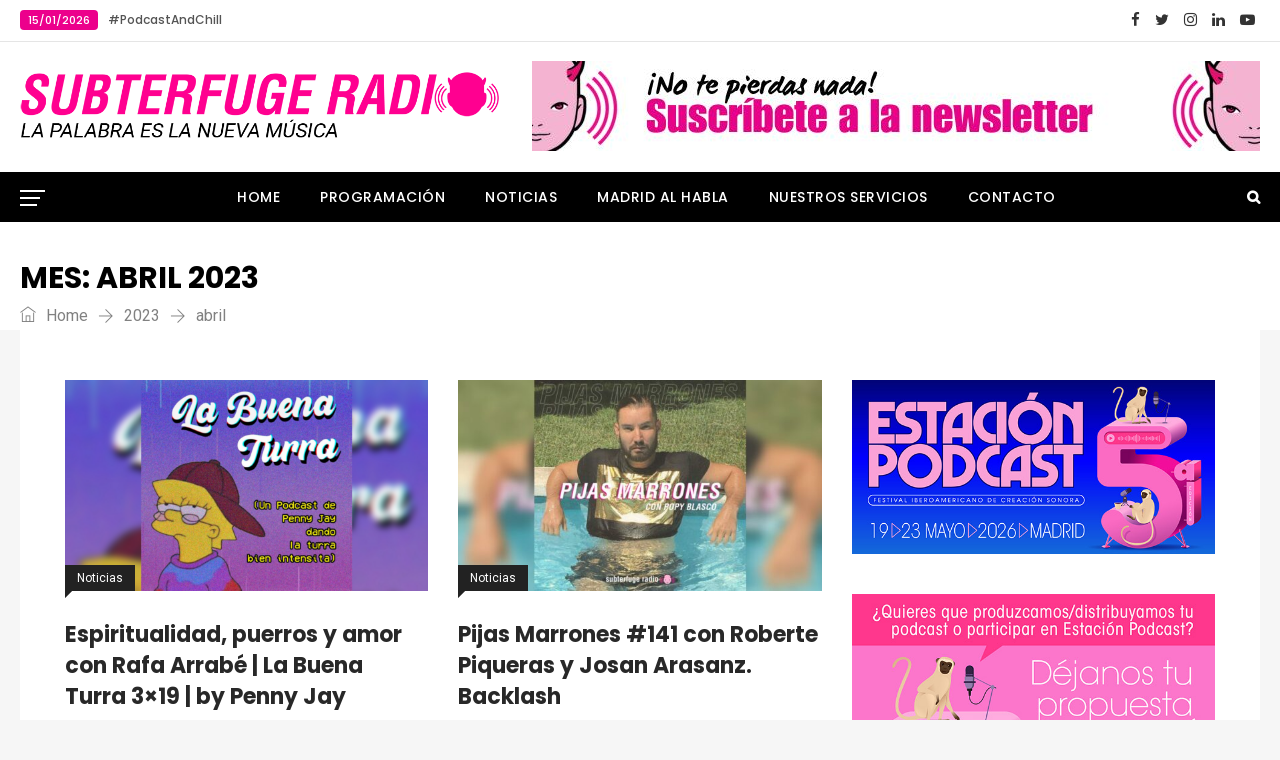

--- FILE ---
content_type: text/html; charset=UTF-8
request_url: https://www.subterfugeradio.com/2023/04/
body_size: 11604
content:
<!DOCTYPE html>
<html lang="es" prefix="og: http://ogp.me/ns# fb: http://ogp.me/ns/fb#" class="no-js no-svg">
<head>
<meta charset="UTF-8">
<meta name="viewport" content="width=device-width, initial-scale=1">
<link rel="profile" href="https://gmpg.org/xfn/11">
<script>
/* You can add more configuration options to webfontloader by previously defining the WebFontConfig with your options */
if ( typeof WebFontConfig === "undefined" ) {
WebFontConfig = new Object();
}
WebFontConfig['google'] = {families: ['Roboto:400', 'Poppins:700,400,500,600&amp;subset=latin']};
(function() {
var wf = document.createElement( 'script' );
wf.src = 'https://ajax.googleapis.com/ajax/libs/webfont/1.5.3/webfont.js';
wf.type = 'text/javascript';
wf.async = 'true';
var s = document.getElementsByTagName( 'script' )[0];
s.parentNode.insertBefore( wf, s );
})();
</script>
<meta name='robots' content='noindex, follow' />
<!-- This site is optimized with the Yoast SEO plugin v16.2 - https://yoast.com/wordpress/plugins/seo/ -->
<title>abril 2023 - Subterfuge Radio</title>
<meta property="og:locale" content="es_ES" />
<meta property="og:type" content="website" />
<meta property="og:title" content="abril 2023 - Subterfuge Radio" />
<meta property="og:url" content="https://www.subterfugeradio.com/2023/04/" />
<meta property="og:site_name" content="Subterfuge Radio" />
<meta property="og:image" content="https://www.subterfugeradio.com/wp-content/uploads/2021/05/radioredes.png" />
<meta property="og:image:width" content="1200" />
<meta property="og:image:height" content="630" />
<meta name="twitter:card" content="summary_large_image" />
<meta name="twitter:site" content="@subterfugeradio" />
<script type="application/ld+json" class="yoast-schema-graph">{"@context":"https://schema.org","@graph":[{"@type":"Organization","@id":"https://www.subterfugeradio.com/#organization","name":"Subterfuge Radio","url":"https://www.subterfugeradio.com/","sameAs":["https://www.facebook.com/subterfugeradio","https://www.instagram.com/subterfugeradio/","https://www.youtube.com/channel/UCQIoPhJvlaDkxPJPIdSky8Q","https://twitter.com/subterfugeradio"],"logo":{"@type":"ImageObject","@id":"https://www.subterfugeradio.com/#logo","inLanguage":"es","url":"https://www.subterfugeradio.com/wp-content/uploads/2021/05/radiologo2.png","contentUrl":"https://www.subterfugeradio.com/wp-content/uploads/2021/05/radiologo2.png","width":300,"height":300,"caption":"Subterfuge Radio"},"image":{"@id":"https://www.subterfugeradio.com/#logo"}},{"@type":"WebSite","@id":"https://www.subterfugeradio.com/#website","url":"https://www.subterfugeradio.com/","name":"Subterfuge Radio","description":"","publisher":{"@id":"https://www.subterfugeradio.com/#organization"},"potentialAction":[{"@type":"SearchAction","target":"https://www.subterfugeradio.com/?s={search_term_string}","query-input":"required name=search_term_string"}],"inLanguage":"es"},{"@type":"CollectionPage","@id":"https://www.subterfugeradio.com/2023/04/#webpage","url":"https://www.subterfugeradio.com/2023/04/","name":"abril 2023 - Subterfuge Radio","isPartOf":{"@id":"https://www.subterfugeradio.com/#website"},"breadcrumb":{"@id":"https://www.subterfugeradio.com/2023/04/#breadcrumb"},"inLanguage":"es","potentialAction":[{"@type":"ReadAction","target":["https://www.subterfugeradio.com/2023/04/"]}]},{"@type":"BreadcrumbList","@id":"https://www.subterfugeradio.com/2023/04/#breadcrumb","itemListElement":[{"@type":"ListItem","position":1,"item":{"@type":"WebPage","@id":"https://www.subterfugeradio.com/","url":"https://www.subterfugeradio.com/","name":"Portada"}},{"@type":"ListItem","position":2,"item":{"@id":"https://www.subterfugeradio.com/2023/04/#webpage"}}]}]}</script>
<!-- / Yoast SEO plugin. -->
<link rel="alternate" type="application/rss+xml" title="Subterfuge Radio &raquo; Feed" href="https://www.subterfugeradio.com/feed/" />
<link rel="alternate" type="application/rss+xml" title="Subterfuge Radio &raquo; Feed de los comentarios" href="https://www.subterfugeradio.com/comments/feed/" />
<!-- <link rel='stylesheet' id='wp-block-library-css'  href='https://www.subterfugeradio.com/wp-includes/css/dist/block-library/style.min.css?ver=5.7.14' type='text/css' media='all' /> -->
<!-- <link rel='stylesheet' id='wp-block-library-theme-css'  href='https://www.subterfugeradio.com/wp-includes/css/dist/block-library/theme.min.css?ver=5.7.14' type='text/css' media='all' /> -->
<!-- <link rel='stylesheet' id='contact-form-7-css'  href='https://www.subterfugeradio.com/wp-content/plugins/contact-form-7/includes/css/styles.css?ver=5.4.1' type='text/css' media='all' /> -->
<!-- <link rel='stylesheet' id='independent-core-style-css'  href='https://www.subterfugeradio.com/wp-content/plugins/independent-core/assets/css/independent-core-custom.css?ver=1.0' type='text/css' media='all' /> -->
<!-- <link rel='stylesheet' id='js_composer_front-css'  href='https://www.subterfugeradio.com/wp-content/plugins/js_composer/assets/css/js_composer.min.css?ver=6.6.0' type='text/css' media='all' /> -->
<!-- <link rel='stylesheet' id='bootstrap-css'  href='https://www.subterfugeradio.com/wp-content/themes/independent/assets/css/bootstrap.min.css?ver=4.1.1' type='text/css' media='all' /> -->
<!-- <link rel='stylesheet' id='font-awesome-css'  href='https://www.subterfugeradio.com/wp-content/themes/independent/assets/css/font-awesome.min.css?ver=4.7.0' type='text/css' media='all' /> -->
<!-- <link rel='stylesheet' id='simple-line-icons-css'  href='https://www.subterfugeradio.com/wp-content/themes/independent/assets/css/simple-line-icons.css?ver=1.0' type='text/css' media='all' /> -->
<!-- <link rel='stylesheet' id='themify-icons-css'  href='https://www.subterfugeradio.com/wp-content/themes/independent/assets/css/themify-icons.css?ver=1.0' type='text/css' media='all' /> -->
<!-- <link rel='stylesheet' id='owl-carousel-css'  href='https://www.subterfugeradio.com/wp-content/themes/independent/assets/css/owl-carousel.min.css?ver=2.2.1' type='text/css' media='all' /> -->
<!-- <link rel='stylesheet' id='magnific-popup-css'  href='https://www.subterfugeradio.com/wp-content/themes/independent/assets/css/magnific-popup.min.css?ver=1.0' type='text/css' media='all' /> -->
<!-- <link rel='stylesheet' id='image-hover-css'  href='https://www.subterfugeradio.com/wp-content/themes/independent/assets/css/image-hover.min.css?ver=1.0' type='text/css' media='all' /> -->
<!-- <link rel='stylesheet' id='ytplayer-css'  href='https://www.subterfugeradio.com/wp-content/themes/independent/assets/css/ytplayer.min.css?ver=1.0' type='text/css' media='all' /> -->
<!-- <link rel='stylesheet' id='animate-css'  href='https://www.subterfugeradio.com/wp-content/themes/independent/assets/css/animate.min.css?ver=3.5.1' type='text/css' media='all' /> -->
<!-- <link rel='stylesheet' id='independent-style-css'  href='https://www.subterfugeradio.com/wp-content/themes/independent/style.css?ver=1.0' type='text/css' media='all' /> -->
<!-- <link rel='stylesheet' id='independent-shortcode-css'  href='https://www.subterfugeradio.com/wp-content/themes/independent/assets/css/shortcode.css?ver=1.0' type='text/css' media='all' /> -->
<!-- <link rel='stylesheet' id='independent-news-styles-css'  href='https://www.subterfugeradio.com/wp-content/themes/independent/assets/css/news-styles.css?ver=1.0' type='text/css' media='all' /> -->
<!-- <link rel='stylesheet' id='independent-theme-style-css'  href='https://www.subterfugeradio.com/wp-content/uploads/independent/theme_1.css?ver=1.0' type='text/css' media='all' /> -->
<!-- <link rel='stylesheet' id='cf7cf-style-css'  href='https://www.subterfugeradio.com/wp-content/plugins/cf7-conditional-fields/style.css?ver=2.5' type='text/css' media='all' /> -->
<!-- <link rel='stylesheet' id='independent-child-theme-style-css'  href='https://www.subterfugeradio.com/wp-content/themes/radiosubter/style.css' type='text/css' media='all' /> -->
<!-- <link rel='stylesheet' id='masestilos-css'  href='https://www.subterfugeradio.com/wp-content/themes/radiosubter/masestilos.css?ver=32' type='text/css' media='all' /> -->
<link rel="stylesheet" type="text/css" href="//www.subterfugeradio.com/wp-content/cache/wpfc-minified/2nh1gust/7nrhm.css" media="all"/>
<script src='//www.subterfugeradio.com/wp-content/cache/wpfc-minified/2cpfrov5/7n7fx.js' type="text/javascript"></script>
<!-- <script type='text/javascript' src='https://www.subterfugeradio.com/wp-includes/js/jquery/jquery.min.js?ver=3.5.1' id='jquery-core-js'></script> -->
<!-- <script type='text/javascript' src='https://www.subterfugeradio.com/wp-includes/js/jquery/jquery-migrate.min.js?ver=3.3.2' id='jquery-migrate-js'></script> -->
<!-- <script type='text/javascript' src='https://www.subterfugeradio.com/wp-content/plugins/independent-core/assets/js/drag-drop.js?ver=5.7.14' id='independent-drag-drop-js'></script> -->
<!--[if lt IE 9]>
<script type='text/javascript' src='https://www.subterfugeradio.com/wp-content/themes/independent/assets/js/html5.js?ver=3.7.3' id='html5-js'></script>
<![endif]-->
<link rel="EditURI" type="application/rsd+xml" title="RSD" href="https://www.subterfugeradio.com/xmlrpc.php?rsd" />
<link rel="wlwmanifest" type="application/wlwmanifest+xml" href="https://www.subterfugeradio.com/wp-includes/wlwmanifest.xml" /> 
<meta name="generator" content="WordPress 5.7.14" />
<!-- Google Tag Manager -->
<script>(function(w,d,s,l,i){w[l]=w[l]||[];w[l].push({'gtm.start':
new Date().getTime(),event:'gtm.js'});var f=d.getElementsByTagName(s)[0],
j=d.createElement(s),dl=l!='dataLayer'?'&l='+l:'';j.async=true;j.src=
'https://www.googletagmanager.com/gtm.js?id='+i+dl;f.parentNode.insertBefore(j,f);
})(window,document,'script','dataLayer','GTM-WTWNVZQ7');</script>
<!-- End Google Tag Manager -->
<script type="text/javascript">
/* <![CDATA[ */
document.addEventListener( 'wpcf7mailsent', function( event ) {
jQuery(".wpcf7-form.sent").find('p').hide();
}, false );
/* ]]> */
</script>
<meta name="generator" content="Powered by WPBakery Page Builder - drag and drop page builder for WordPress."/>
<link rel="icon" href="https://www.subterfugeradio.com/wp-content/uploads/2020/06/cropped-logo512-4-32x32.png" sizes="32x32" />
<link rel="icon" href="https://www.subterfugeradio.com/wp-content/uploads/2020/06/cropped-logo512-4-192x192.png" sizes="192x192" />
<link rel="apple-touch-icon" href="https://www.subterfugeradio.com/wp-content/uploads/2020/06/cropped-logo512-4-180x180.png" />
<meta name="msapplication-TileImage" content="https://www.subterfugeradio.com/wp-content/uploads/2020/06/cropped-logo512-4-270x270.png" />
<style type="text/css" id="wp-custom-css">
.propuesta-formulario textarea, .propuesta-formulario input[type="text"], .propuesta-formulario input[type="url"],.propuesta-formulario input[type="email"]{
margin-bottom:0px;
margin-top:4px
}
.propuesta-formulario label {
margin-bottom:40px;
}
.lista-checkbox{
}
.lista-checkbox-titulo {
color:#ec008c;
}
.lista-checkbox .lista-checkbox-opciones {
margin-top:20px;	
}
.contador-campo {
color:#888;
font-size:14px;
line-height:22px;
}
.ocultar {
display:none!important;
}
.lista-ilustres-full {
display: grid;
gap: 3rem; /* Creates space between grid items */
padding: 1rem;
/* The core responsive line, no media queries needed */
grid-template-columns: repeat(auto-fit, minmax(300px, 1fr));
}
/* Basic styling for the grid items */
.ilustre-full {
/* background-color: #d1e2ff;
border: 1px solid #99c2ff;*/
padding: 1rem;
text-align: center;
/* border-radius: 4px;*/
box-shadow: 5px 5px 10px rgba(0, 0, 0, 0.3);
border-bottom:2px solid #ec008c;
}
.img-ilustre-full {
/*	border:4px solid #ec008c;*/
}
.ilustre-full h3 {
margin-top:20px;
}
.independent_ilustres_widget h6{
margin-top:10px;
margin-bottom:20px;
line-height:20px;
}
.ver-mas {
background-color:#ec008c;
padding:8px;
margin-left:15px;
font-family:Roboto;
font-size:14px;
color:#ffffff;
text-transform:uppercase;
font-weight: 700;
}
.ver-mas:hover {
background-color:#333;
color:#fff;
}
</style>
<noscript><style> .wpb_animate_when_almost_visible { opacity: 1; }</style></noscript></head>
<body data-rsssl=1 class="archive date wp-embed-responsive wpb-js-composer js-comp-ver-6.6.0 vc_responsive" data-scroll-time="" data-scroll-distance="">
<!-- Google Tag Manager (noscript) -->
<noscript><iframe src="https://www.googletagmanager.com/ns.html?id=GTM-WTWNVZQ7";
height="0" width="0" style="display:none;visibility:hidden"></iframe></noscript>
<!-- End Google Tag Manager (noscript) -->
<div class="mobile-header">
<div class="mobile-header-inner hidden-lg-up hidden-lg-land-up">
<div class="custom-container clearfix">
<ul class="mobile-header-items nav pull-left">
<li class="nav-item">
<div class="nav-item-inner">
<a class="mobile-bar-toggle" href="#"><i class="fa fa-bars"></i></a>						</div>
</li>
</ul>
<ul class="mobile-header-items nav pull-center">
<li class="nav-item">
<div class="nav-item-inner">
<div class="mobile-logo"><a href="https://www.subterfugeradio.com/" title="Subterfuge Radio" ><img class="img-responsive" src="https://www.subterfugeradio.com/wp-content/uploads/2022/02/subter-mob-blanc-1-02.png" alt="Subterfuge Radio" title="Subterfuge Radio" /></a></div>						</div>
</li>
</ul>
<ul class="mobile-header-items nav pull-right">
<li class="nav-item">
<div class="nav-item-inner">
<a class="full-search-toggle" href="#"><i class="fa fa-search"></i></a>						</div>
</li>
</ul>
</div><!-- container -->
</div>
</div>
<div class="mobile-bar animate-from-left">
<a class="mobile-bar-toggle close" href="#"></a>
<div class="mobile-bar-inner">
<div class="container">
<ul class="mobile-bar-items nav flex-column mobile-bar-top">
<li class="nav-item">
<div class="nav-item-inner">
<div class="mobile-logo"><a href="https://www.subterfugeradio.com/" title="Subterfuge Radio" ><img class="img-responsive" src="https://www.subterfugeradio.com/wp-content/uploads/2022/02/subter-mob-blanc-1-02.png" alt="Subterfuge Radio" title="Subterfuge Radio" /></a></div>							</div>
</li>
</ul>
<ul class="mobile-bar-items nav flex-column mobile-bar-middle">
<li class="nav-item">
<div class="nav-item-inner">
<div class="independent-mobile-main-menu"></div>							</div>
</li>
</ul>
</div><!-- container -->
</div>
</div>
<span class="secondary-left-overlay"></span>				<div class="secondary-menu-area left-overlay" data-pos="left">
<span class="close secondary-space-toggle" title="Close"></span>
<div class="secondary-menu-area-inner">
<section id="independent_most_view_post_widget-2" class="widget independent_most_view_post_widget"><h3 class="widget-title">Lo más visto</h3>			<div class="widg-content">
<div class="row most-viewed-posts">
<div class="col-lg-6 col-md-4 col-sm-6">					
<div class="most-viewed-post-item">
<div class="most-viewed-post-image">
<a href="https://www.subterfugeradio.com/casa-cavestany-85-el-tiempo-es-solo-una-destruccion-con-sergio-fanjul-y-miguel-trillo/" rel="bookmark">
<img src="https://www.subterfugeradio.com/wp-content/uploads/2025/12/Casa-Cavestany-1-1-160x100.png" width="160" height="100" alt="Casa Cavestany #85: “El tiempo es solo una destrucción” con Sergio Fanjul y Miguel Trillo" />
</a>
</div>
<div class="most-viewed-post-title">
<h6><a class="post-title" href="https://www.subterfugeradio.com/casa-cavestany-85-el-tiempo-es-solo-una-destruccion-con-sergio-fanjul-y-miguel-trillo/" rel="bookmark">Casa Cavestany #85: “El tiempo es solo una destrucción” con Sergio Fanjul y Miguel Trillo</a></h6>
</div>
</div>					
</div><!-- .col -->
<div class="col-lg-6 col-md-4 col-sm-6">					
<div class="most-viewed-post-item">
<div class="most-viewed-post-image">
<a href="https://www.subterfugeradio.com/casa-cavestany-86-los-mass-en-2026-con-mariano-muniesa-y-emilio-domenech/" rel="bookmark">
<img src="https://www.subterfugeradio.com/wp-content/uploads/2025/12/Casa-Cavestany-1-160x100.jpg" width="160" height="100" alt="Casa Cavestany #86: “Los Mass en 2026” con Mariano Muniesa y Emilio Domenech" />
</a>
</div>
<div class="most-viewed-post-title">
<h6><a class="post-title" href="https://www.subterfugeradio.com/casa-cavestany-86-los-mass-en-2026-con-mariano-muniesa-y-emilio-domenech/" rel="bookmark">Casa Cavestany #86: “Los Mass en 2026” con Mariano Muniesa y Emilio Domenech</a></h6>
</div>
</div>					
</div><!-- .col -->
<div class="col-lg-6 col-md-4 col-sm-6">					
<div class="most-viewed-post-item">
<div class="most-viewed-post-image">
<a href="https://www.subterfugeradio.com/casa-cavestany-84-bajo-cielo-intersecular-con-alfonso-j-ussia-e-inaki-dominguez/" rel="bookmark">
<img src="https://www.subterfugeradio.com/wp-content/uploads/2025/11/Casa-Cavestany-1-160x100.jpg" width="160" height="100" alt="Casa Cavestany #84: “Bajo cielo intersecular” con Alfonso J. Ussia e Iñaki Dominguez" />
</a>
</div>
<div class="most-viewed-post-title">
<h6><a class="post-title" href="https://www.subterfugeradio.com/casa-cavestany-84-bajo-cielo-intersecular-con-alfonso-j-ussia-e-inaki-dominguez/" rel="bookmark">Casa Cavestany #84: “Bajo cielo intersecular” con Alfonso J. Ussia e Iñaki Dominguez</a></h6>
</div>
</div>					
</div><!-- .col -->
<div class="col-lg-6 col-md-4 col-sm-6">					
<div class="most-viewed-post-item">
<div class="most-viewed-post-image">
<a href="https://www.subterfugeradio.com/casa-cavestany-83-rock-rock-rock-a-la-par-con-dani-y-david-summers-y-kike-roman/" rel="bookmark">
<img src="https://www.subterfugeradio.com/wp-content/uploads/2025/10/83-scaled-160x100.jpg" width="160" height="100" alt="Casa Cavestany #83: “Rock, rock, Rock A LA PAR” con Dani y David Summers, y Kike Román" />
</a>
</div>
<div class="most-viewed-post-title">
<h6><a class="post-title" href="https://www.subterfugeradio.com/casa-cavestany-83-rock-rock-rock-a-la-par-con-dani-y-david-summers-y-kike-roman/" rel="bookmark">Casa Cavestany #83: “Rock, rock, Rock A LA PAR” con Dani y David Summers, y Kike Román</a></h6>
</div>
</div>					
</div><!-- .col -->
<div class="col-lg-6 col-md-4 col-sm-6">					
<div class="most-viewed-post-item">
<div class="most-viewed-post-image">
<a href="https://www.subterfugeradio.com/casa-cavestany-82-tengo-tengo-tengo-con-carlos-areces-e-ignatius-farray/" rel="bookmark">
<img src="https://www.subterfugeradio.com/wp-content/uploads/2025/10/Casa-Cavestany-scaled-160x100.jpg" width="160" height="100" alt="Casa Cavestany #82: “Tengo, tengo, tengo… ” con Carlos Areces e Ignatius Farray" />
</a>
</div>
<div class="most-viewed-post-title">
<h6><a class="post-title" href="https://www.subterfugeradio.com/casa-cavestany-82-tengo-tengo-tengo-con-carlos-areces-e-ignatius-farray/" rel="bookmark">Casa Cavestany #82: “Tengo, tengo, tengo… ” con Carlos Areces e Ignatius Farray</a></h6>
</div>
</div>					
</div><!-- .col -->
<div class="col-lg-6 col-md-4 col-sm-6">					
<div class="most-viewed-post-item">
<div class="most-viewed-post-image">
<a href="https://www.subterfugeradio.com/casa-cavestany-81-10-000-pasos-con-adriana-herreros-y-juan-cavestany/" rel="bookmark">
<img src="https://www.subterfugeradio.com/wp-content/uploads/2025/10/WhatsApp-Image-2025-10-02-at-10.10.32-160x100.jpeg" width="160" height="100" alt="Casa Cavestany #81: “10.000 PASOS ” con Adriana Herreros y Juan Cavestany" />
</a>
</div>
<div class="most-viewed-post-title">
<h6><a class="post-title" href="https://www.subterfugeradio.com/casa-cavestany-81-10-000-pasos-con-adriana-herreros-y-juan-cavestany/" rel="bookmark">Casa Cavestany #81: “10.000 PASOS ” con Adriana Herreros y Juan Cavestany</a></h6>
</div>
</div>					
</div><!-- .col -->
</div><!-- .row -->
</div>
</section>					</div>
</div>
<div class="full-search-wrapper">
<a class="full-search-toggle close" href="#"></a>
<form method="get" class="search-form" action="https://www.subterfugeradio.com/">
<div class="input-group">
<input type="text" class="form-control" name="s" value="" placeholder="Buscar...">
<span class="input-group-btn">
<button class="btn btn-secondary" type="submit"><i class="fa fa-search"></i></button>
</span>
</div>
</form>		</div>
<div id="page" class="independent-wrapper">
<header class="independent-header">
<div class="header-inner hidden-md-down hidden-md-land-down">
<div class="topbar clearfix">
<div class="custom-container topbar-inner">
<ul class="topbar-items nav pull-left">
<li class="nav-item">
<div class="nav-item-inner">
<span class="site-date">15/01/2026</span>					</div>
</li>
<li class="nav-item">
<div class="nav-item-inner">
#PodcastAndChill					</div>
</li>
<li class="nav-item">
<div class="nav-item-inner">
</div>
</li>
</ul>
<ul class="topbar-items nav pull-right">
<li class="nav-item">
<div class="nav-item-inner">
</div>
</li>
<li class="nav-item">
<div class="nav-item-inner">
<ul class="nav social-icons  social-transparent social-black social-h-own social-bg-white social-hbg-white"><li class="nav-item">
<a href="https://www.facebook.com/subterfugeradio" class="nav-link social-fb" target="_blank">
<i class=" fa fa-facebook"></i>
</a>
</li><li class="nav-item">
<a href="https://twitter.com/subterfugeradio" class="nav-link social-twitter" target="_blank">
<i class=" fa fa-twitter"></i>
</a>
</li><li class="nav-item">
<a href="https://www.instagram.com/subterfugeradio/" class="nav-link social-instagram" target="_blank">
<i class=" fa fa-instagram"></i>
</a>
</li><li class="nav-item">
<a href="https://www.linkedin.com/company/82977593/admin/feed/posts/" class="nav-link social-linkedin" target="_blank">
<i class=" fa fa-linkedin"></i>
</a>
</li><li class="nav-item">
<a href="https://www.youtube.com/channel/UCQIoPhJvlaDkxPJPIdSky8Q" class="nav-link social-youtube" target="_blank">
<i class=" fa fa-youtube-play"></i>
</a>
</li></ul>					</div>
</li>
</ul>
</div>
</div>
<div class="logobar clearfix">
<div class="custom-container logobar-inner">
<ul class="logobar-items nav pull-left">
<li class="nav-item">
<div class="nav-item-inner">
<div class="main-logo max-log-width" data-pagetitle="1"><a href="https://www.subterfugeradio.com/" title="Subterfuge Radio" ><img class="custom-logo img-responsive" src="https://www.subterfugeradio.com/wp-content/uploads/2022/02/subter-magent-a1-04.png" alt="Subterfuge Radio" title="Subterfuge Radio" /></a></div>					</div>
</li>
</ul>
<ul class="logobar-items nav pull-right">
<li class="nav-item">
<div class="nav-item-inner">
<div class="adv-wrapper hidden-md-down  hidden-sm-down  independent-header-ads"><div class="adv-wrapper-inner"><a href="https://subterfugeradio.substack.com/"><img class="img-fluid banner-top" alt=" " src="https://www.subterfugeradio.com/wp-content/uploads/2023/12/¡No-te-pierdas-nada.jpg"></a>
</div></div>					</div>
</li>
</ul>
</div>
</div>
<div class="sticky-outer">  <div class="sticky-head"> 						<nav class="navbar clearfix">
<div class="custom-container navbar-inner">
<ul class="navbar-items nav pull-left">
<li class="nav-item">
<div class="nav-item-inner">
<a class="secondary-space-toggle" href="#"><span></span><span></span><span></span></a>					</div>
</li>
</ul>
<ul class="navbar-items nav pull-center text-center">
<li class="nav-item">
<div class="nav-item-inner">
<ul id="independent-main-menu" class="nav independent-main-menu"><li id="menu-item-1049" class="menu-item menu-item-type-post_type menu-item-object-page menu-item-home nav-item menu-item-1049" ><a href="https://www.subterfugeradio.com/" class="nav-link">Home</a></li>
<li id="menu-item-1249" class="menu-item menu-item-type-post_type menu-item-object-page nav-item menu-item-1249" ><a href="https://www.subterfugeradio.com/programacion/" class="nav-link">Programación</a></li>
<li id="menu-item-1149" class="menu-item menu-item-type-taxonomy menu-item-object-category nav-item menu-item-1149" ><a href="https://www.subterfugeradio.com/noticias/" class="nav-link">Noticias</a></li>
<li id="menu-item-1541" class="menu-item menu-item-type-post_type menu-item-object-page nav-item menu-item-1541" ><a href="https://www.subterfugeradio.com/madrid-al-habla/" class="nav-link">Madrid al habla</a></li>
<li id="menu-item-3127" class="menu-item menu-item-type-post_type menu-item-object-page nav-item menu-item-3127" ><a href="https://www.subterfugeradio.com/nuestros-servicios/" class="nav-link">Nuestros servicios</a></li>
<li id="menu-item-7253" class="menu-item menu-item-type-post_type menu-item-object-page nav-item menu-item-7253" ><a href="https://www.subterfugeradio.com/contacto/" class="nav-link">Contacto</a></li>
</ul>					</div>
</li>
</ul>
<ul class="navbar-items nav pull-right">
<li class="nav-item">
<div class="nav-item-inner">
<div class="search-toggle-wrap">
<div class="textbox-search-wrap">
<form method="get" class="search-form" action="https://www.subterfugeradio.com/">
<div class="input-group">
<input type="text" name="s" class="form-control" value="" placeholder="Buscar...">
</div>
</form>
</div>
<a class="textbox-search-toggle" href="#"><i class="fa fa-search"></i></a>
</div>					</div>
</li>
</ul>
</div>
</nav>
</div><!--stikcy outer--> 
</div><!-- sticky-head or sticky-scroll --> 		</div>
</header>
<div class="independent-content-wrapper">
<div class="independent-content independent-archive">
<header id="page-title" class="page-title-wrap">
<div class="page-title-wrap-inner" data-property="no-video">
<span class="page-title-overlay"></span>				<div class="container">
<div class="row">
<div class="col-md-12">
<div class="page-title-inner">
<div class="pull-left">
<h1 class="page-title">Mes: <span>abril 2023</span></h1>
<div id="breadcrumb" class="breadcrumb"><a href="https://www.subterfugeradio.com/"><span class="ti-home"></span> Home</a> <span class="ti-arrow-right"></span> <a href="https://www.subterfugeradio.com/2023/">2023</a> <span class="ti-arrow-right"></span> <span class="current">abril</span></div>									</div>
</div>
</div>
</div>
</div>
</div> <!-- .page-title-wrap-inner -->
</header>
<div class="independent-content-inner">
<div class="container">
<div class="row">
<div class="col-md-8">
<div id="primary" class="content-area">
<main id="main" class="site-main archive-template">
<div class="independent-block independent-block-6  independent-block-css-1 animate-news-fade-in-up" data-id="independent_block_id_1"><input type="hidden" class="news-block-options" id="independent_block_id_1" /><input type="hidden" class="news-block-css-options" data-options="{&quot;block_style&quot;:&quot;.independent-block-css-1 .independent-block-title span { font-size: 17px; }.independent-block-css-1 .independent-block-title span { text-transform: capitalize; }.independent-block-css-1 .independent-news .post-grid &gt; div:nth-child(1) { margin-bottom: 28px; }.independent-block-css-1 .independent-news .post-grid &gt; div:nth-child(2) { margin-bottom: 4px; }.independent-block-css-1 .independent-news .post-grid &gt; div:nth-child(3) { margin-bottom: 20px; }.independent-block-css-1 .independent-news .post-grid &gt; div:nth-child(4) { margin-bottom: 20px; }.independent-block-css-1 .independent-news .post-grid &gt; div:nth-child(5) { margin-bottom: 30px; }.independent-block-css-1 .independent-news .independent-block-post .category-tag { background-color: #222222 !important; }.independent-block-css-1 .independent-news .independent-block-post .category-tag:after { border-top-color: #222222 !important; }.independent-block-css-1 .independent-news .independent-block-post .category-tag { color: #ffffff !important; }&quot;}" /><div class="independent-content"><div class="independent-news active"><div class="row"><div class="col-md-6"><div class="post post-grid independent-block-post  clearfix"><!--Single Post Start--><div class="post-thumb-wrapper"><a href="https://www.subterfugeradio.com/espiritualidad-puerros-y-amor-con-rafa-arrabe-la-buena-turra-3x19-by-penny-jay/" rel="bookmark"><img height="316" width="544" class="img-responsive post-thumbnail" alt="Espiritualidad, puerros y amor con Rafa Arrabé | La Buena Turra 3&#215;19 | by Penny Jay" src="https://www.subterfugeradio.com/wp-content/uploads/2022/02/Imágenes-podcasts-horizontal-1-544x316.png" /></a><a href="https://www.subterfugeradio.com/noticias/" class="cat-tag-21 typo-white category-tag" >Noticias</a></div><div class="post-title-wrapper"><h4 class="post-title"><a href="https://www.subterfugeradio.com/espiritualidad-puerros-y-amor-con-rafa-arrabe-la-buena-turra-3x19-by-penny-jay/" rel="bookmark">Espiritualidad, puerros y amor con Rafa Arrabé | La Buena Turra 3&#215;19 | by Penny Jay</a></h4></div><div class="news-meta-wrapper clearfix"><ul class="nav post-meta"><li class="post-author"><a rel="bookmark" class="author-with-icon" href="https://www.subterfugeradio.com/author/contenidos/"><span class="author-name">Subterfuge Radio</span></a></li><li class="post-date"><a href="https://www.subterfugeradio.com/2023/04/28/" ><span class="before-icon fa fa-clock-o"></span>28/04/2023</a></li></ul><ul class="nav post-meta right-meta"></ul></div><div class="post-content-wrapper">Un programa en el que te pensabas que veníamos a hablar de series y al final tienes más filosofía baratuca</div></div><!--Single Post End--></div><div class="col-md-6"><div class="post post-grid independent-block-post  clearfix"><!--Single Post Start--><div class="post-thumb-wrapper"><a href="https://www.subterfugeradio.com/pijas-marrones-141-con-roberte-piqueras-y-josan-arasanz-backlash/" rel="bookmark"><img height="316" width="544" class="img-responsive post-thumbnail" alt="Pijas Marrones #141 con Roberte Piqueras y Josan Arasanz. Backlash" src="https://www.subterfugeradio.com/wp-content/uploads/2023/03/Carátulas-Youtube-544x316.jpg" /></a><a href="https://www.subterfugeradio.com/noticias/" class="cat-tag-21 typo-white category-tag" >Noticias</a></div><div class="post-title-wrapper"><h4 class="post-title"><a href="https://www.subterfugeradio.com/pijas-marrones-141-con-roberte-piqueras-y-josan-arasanz-backlash/" rel="bookmark">Pijas Marrones #141 con Roberte Piqueras y Josan Arasanz. Backlash</a></h4></div><div class="news-meta-wrapper clearfix"><ul class="nav post-meta"><li class="post-author"><a rel="bookmark" class="author-with-icon" href="https://www.subterfugeradio.com/author/contenidos/"><span class="author-name">Subterfuge Radio</span></a></li><li class="post-date"><a href="https://www.subterfugeradio.com/2023/04/28/" ><span class="before-icon fa fa-clock-o"></span>28/04/2023</a></li></ul><ul class="nav post-meta right-meta"></ul></div><div class="post-content-wrapper">Pijas Marrones, el podcast centennial, millennial y perennial de la (re)generación del crush. Tertulia cultural y sociológica acerca de lo</div></div><!--Single Post End--></div></div><!--row--><div class="row"><div class="col-md-6"><div class="post post-grid independent-block-post  clearfix"><!--Single Post Start--><div class="post-thumb-wrapper"><a href="https://www.subterfugeradio.com/delirios-corrientes-mim-shoes-con-sofia-vega-y-carlos-montojo/" rel="bookmark"><img height="316" width="544" class="img-responsive post-thumbnail" alt="Delirios corrientes: MIM Shoes con Sofía Vega y Carlos Montojo" src="https://www.subterfugeradio.com/wp-content/uploads/2022/06/Podcasts-Horizontal-544x316.jpg" /></a><a href="https://www.subterfugeradio.com/noticias/" class="cat-tag-21 typo-white category-tag" >Noticias</a></div><div class="post-title-wrapper"><h4 class="post-title"><a href="https://www.subterfugeradio.com/delirios-corrientes-mim-shoes-con-sofia-vega-y-carlos-montojo/" rel="bookmark">Delirios corrientes: MIM Shoes con Sofía Vega y Carlos Montojo</a></h4></div><div class="news-meta-wrapper clearfix"><ul class="nav post-meta"><li class="post-author"><a rel="bookmark" class="author-with-icon" href="https://www.subterfugeradio.com/author/contenidos/"><span class="author-name">Subterfuge Radio</span></a></li><li class="post-date"><a href="https://www.subterfugeradio.com/2023/04/26/" ><span class="before-icon fa fa-clock-o"></span>26/04/2023</a></li></ul><ul class="nav post-meta right-meta"></ul></div><div class="post-content-wrapper">Delirios corrientes es un podcast en el que cualquier cosa puede pasar y todo es posible.Indefinible, donde cada programa es</div></div><!--Single Post End--></div><div class="col-md-6"><div class="post post-grid independent-block-post  clearfix"><!--Single Post Start--><div class="post-thumb-wrapper"><a href="https://www.subterfugeradio.com/simpatia-por-la-industria-musical-168-leonor-villanueva/" rel="bookmark"><img height="316" width="544" class="img-responsive post-thumbnail" alt="Simpatía por la industria musical #168: Leonor Villanueva" src="https://www.subterfugeradio.com/wp-content/uploads/2023/04/SIMPATIA-POR-LA-INDUSTRIA-544x316.jpg" /></a><a href="https://www.subterfugeradio.com/noticias/" class="cat-tag-21 typo-white category-tag" >Noticias</a></div><div class="post-title-wrapper"><h4 class="post-title"><a href="https://www.subterfugeradio.com/simpatia-por-la-industria-musical-168-leonor-villanueva/" rel="bookmark">Simpatía por la industria musical #168: Leonor Villanueva</a></h4></div><div class="news-meta-wrapper clearfix"><ul class="nav post-meta"><li class="post-author"><a rel="bookmark" class="author-with-icon" href="https://www.subterfugeradio.com/author/contenidos/"><span class="author-name">Subterfuge Radio</span></a></li><li class="post-date"><a href="https://www.subterfugeradio.com/2023/04/25/" ><span class="before-icon fa fa-clock-o"></span>25/04/2023</a></li></ul><ul class="nav post-meta right-meta"></ul></div><div class="post-content-wrapper">Carlos Galán, el Big Boss de Subterfuge, dirige este podcast que no quiere pecar de nostalgia sino&nbsp;poner puntos de vista,</div></div><!--Single Post End--></div></div><!--row--><div class="row"><div class="col-md-6"><div class="post post-grid independent-block-post  clearfix"><!--Single Post Start--><div class="post-thumb-wrapper"><a href="https://www.subterfugeradio.com/todos-los-discos-son-grandes-la-nueva-vida-de-ripoll-y-la-racion-de-novedades/" rel="bookmark"><img height="316" width="544" class="img-responsive post-thumbnail" alt="Todos los discos son grandes: La nueva vida de Ripoll y la ración de novedades" src="https://www.subterfugeradio.com/wp-content/uploads/2022/01/HORIZONTAL-544x316.png" /></a><a href="https://www.subterfugeradio.com/noticias/" class="cat-tag-21 typo-white category-tag" >Noticias</a></div><div class="post-title-wrapper"><h4 class="post-title"><a href="https://www.subterfugeradio.com/todos-los-discos-son-grandes-la-nueva-vida-de-ripoll-y-la-racion-de-novedades/" rel="bookmark">Todos los discos son grandes: La nueva vida de Ripoll y la ración de novedades</a></h4></div><div class="news-meta-wrapper clearfix"><ul class="nav post-meta"><li class="post-author"><a rel="bookmark" class="author-with-icon" href="https://www.subterfugeradio.com/author/contenidos/"><span class="author-name">Subterfuge Radio</span></a></li><li class="post-date"><a href="https://www.subterfugeradio.com/2023/04/25/" ><span class="before-icon fa fa-clock-o"></span>25/04/2023</a></li></ul><ul class="nav post-meta right-meta"></ul></div><div class="post-content-wrapper">Julio Ruiz es un reconocido periodista musical que ha acercado novedades de la música popular a los oyentes desde su</div></div><!--Single Post End--></div><div class="col-md-6"><div class="post post-grid independent-block-post  clearfix"><!--Single Post Start--><div class="post-thumb-wrapper"><a href="https://www.subterfugeradio.com/radio-con-botas-cuero-y-encaje/" rel="bookmark"><img height="316" width="544" class="img-responsive post-thumbnail" alt="Radio con botas: Cuero y encaje" src="https://www.subterfugeradio.com/wp-content/uploads/2023/01/WhatsApp-Image-2023-01-23-at-13.31.14-544x316.jpeg" /></a><a href="https://www.subterfugeradio.com/noticias/" class="cat-tag-21 typo-white category-tag" >Noticias</a></div><div class="post-title-wrapper"><h4 class="post-title"><a href="https://www.subterfugeradio.com/radio-con-botas-cuero-y-encaje/" rel="bookmark">Radio con botas: Cuero y encaje</a></h4></div><div class="news-meta-wrapper clearfix"><ul class="nav post-meta"><li class="post-author"><a rel="bookmark" class="author-with-icon" href="https://www.subterfugeradio.com/author/contenidos/"><span class="author-name">Subterfuge Radio</span></a></li><li class="post-date"><a href="https://www.subterfugeradio.com/2023/04/24/" ><span class="before-icon fa fa-clock-o"></span>24/04/2023</a></li></ul><ul class="nav post-meta right-meta"></ul></div><div class="post-content-wrapper">Manolo Fernández&nbsp;lleva casi medio siglo poniendo “botas a la radio” con programas dedicados a la música de raíces norteamericana, de</div></div><!--Single Post End--></div></div><!--row--><div class="row"><div class="col-md-6"><div class="post post-grid independent-block-post  clearfix"><!--Single Post Start--><div class="post-thumb-wrapper"><a href="https://www.subterfugeradio.com/mundo-gris-5-cupido/" rel="bookmark"><img height="316" width="544" class="img-responsive post-thumbnail" alt="Mundo Gris #5 &#8211; Cupido" src="https://www.subterfugeradio.com/wp-content/uploads/2023/02/Podcasts-Horizontal-4-544x316.jpg" /></a><a href="https://www.subterfugeradio.com/noticias/" class="cat-tag-21 typo-white category-tag" >Noticias</a></div><div class="post-title-wrapper"><h4 class="post-title"><a href="https://www.subterfugeradio.com/mundo-gris-5-cupido/" rel="bookmark">Mundo Gris #5 &#8211; Cupido</a></h4></div><div class="news-meta-wrapper clearfix"><ul class="nav post-meta"><li class="post-author"><a rel="bookmark" class="author-with-icon" href="https://www.subterfugeradio.com/author/contenidos/"><span class="author-name">Subterfuge Radio</span></a></li><li class="post-date"><a href="https://www.subterfugeradio.com/2023/04/21/" ><span class="before-icon fa fa-clock-o"></span>21/04/2023</a></li></ul><ul class="nav post-meta right-meta"></ul></div><div class="post-content-wrapper">Centrales nucleares abandonadas. Cumpleaños tristes. Cocodrilos que tocan el acordeón.Ouijas con Lina Morgan. Peleas de insectos. Circos ambulantes…El imaginario Mundo</div></div><!--Single Post End--></div><div class="col-md-6"><div class="post post-grid independent-block-post  clearfix"><!--Single Post Start--><div class="post-thumb-wrapper"><a href="https://www.subterfugeradio.com/pijas-marrones-140-con-gonzalo-izquierdo-y-alberto-rodriguez-donantes-de-semen/" rel="bookmark"><img height="316" width="544" class="img-responsive post-thumbnail" alt="Pijas Marrones #140 con Gonzalo Izquierdo y Alberto Rodríguez. Donantes de semen." src="https://www.subterfugeradio.com/wp-content/uploads/2023/03/Carátulas-Youtube-544x316.jpg" /></a><a href="https://www.subterfugeradio.com/noticias/" class="cat-tag-21 typo-white category-tag" >Noticias</a></div><div class="post-title-wrapper"><h4 class="post-title"><a href="https://www.subterfugeradio.com/pijas-marrones-140-con-gonzalo-izquierdo-y-alberto-rodriguez-donantes-de-semen/" rel="bookmark">Pijas Marrones #140 con Gonzalo Izquierdo y Alberto Rodríguez. Donantes de semen.</a></h4></div><div class="news-meta-wrapper clearfix"><ul class="nav post-meta"><li class="post-author"><a rel="bookmark" class="author-with-icon" href="https://www.subterfugeradio.com/author/contenidos/"><span class="author-name">Subterfuge Radio</span></a></li><li class="post-date"><a href="https://www.subterfugeradio.com/2023/04/21/" ><span class="before-icon fa fa-clock-o"></span>21/04/2023</a></li></ul><ul class="nav post-meta right-meta"></ul></div><div class="post-content-wrapper">Pijas Marrones, el podcast centennial, millennial y perennial de la (re)generación del crush. Tertulia cultural y sociológica acerca de lo</div></div><!--Single Post End--></div></div><!--row--><div class="row"><div class="col-md-6"><div class="post post-grid independent-block-post  clearfix"><!--Single Post Start--><div class="post-thumb-wrapper"><a href="https://www.subterfugeradio.com/casa-cavestany-44-los-pelayos-se-sientan-a-la-mesa-de-casa-cavestany/" rel="bookmark"><img height="316" width="544" class="img-responsive post-thumbnail" alt="Casa Cavestany #44: “Los Pelayos se sientan a la mesa de Casa Cavestany”" src="https://www.subterfugeradio.com/wp-content/uploads/2023/04/WhatsApp-Image-2023-04-19-at-17.14.40-544x316.jpeg" /></a><a href="https://www.subterfugeradio.com/noticias/" class="cat-tag-21 typo-white category-tag" >Noticias</a></div><div class="post-title-wrapper"><h4 class="post-title"><a href="https://www.subterfugeradio.com/casa-cavestany-44-los-pelayos-se-sientan-a-la-mesa-de-casa-cavestany/" rel="bookmark">Casa Cavestany #44: “Los Pelayos se sientan a la mesa de Casa Cavestany”</a></h4></div><div class="news-meta-wrapper clearfix"><ul class="nav post-meta"><li class="post-author"><a rel="bookmark" class="author-with-icon" href="https://www.subterfugeradio.com/author/contenidos/"><span class="author-name">Subterfuge Radio</span></a></li><li class="post-date"><a href="https://www.subterfugeradio.com/2023/04/20/" ><span class="before-icon fa fa-clock-o"></span>20/04/2023</a></li></ul><ul class="nav post-meta right-meta"></ul></div><div class="post-content-wrapper">Cualquier tema entra mejor con comida y eso hacemos en Casa Cavestany, comer, de vez en cuando hablar y cuando</div></div><!--Single Post End--></div><div class="col-md-6"><div class="post post-grid independent-block-post  clearfix"><!--Single Post Start--><div class="post-thumb-wrapper"><a href="https://www.subterfugeradio.com/el-tiempo-entre-lesbianas-killing-eve-con-lara-levano/" rel="bookmark"><img height="316" width="544" class="img-responsive post-thumbnail" alt="El tiempo entre lesbianas: “Killing Eve” con Lara Lévano" src="https://www.subterfugeradio.com/wp-content/uploads/2023/03/El-tiempo-entre-lesbianas-9-16-544x316.png" /></a><a href="https://www.subterfugeradio.com/noticias/" class="cat-tag-21 typo-white category-tag" >Noticias</a></div><div class="post-title-wrapper"><h4 class="post-title"><a href="https://www.subterfugeradio.com/el-tiempo-entre-lesbianas-killing-eve-con-lara-levano/" rel="bookmark">El tiempo entre lesbianas: “Killing Eve” con Lara Lévano</a></h4></div><div class="news-meta-wrapper clearfix"><ul class="nav post-meta"><li class="post-author"><a rel="bookmark" class="author-with-icon" href="https://www.subterfugeradio.com/author/contenidos/"><span class="author-name">Subterfuge Radio</span></a></li><li class="post-date"><a href="https://www.subterfugeradio.com/2023/04/14/" ><span class="before-icon fa fa-clock-o"></span>14/04/2023</a></li></ul><ul class="nav post-meta right-meta"></ul></div><div class="post-content-wrapper">Altea, la presentadora de este nuevo podcast de Subterfuge Radio, es cómica desde hace tres años y ha actuado y</div></div><!--Single Post End--></div></div><!--row--></div><div class="post-pagination-wrap"><ul class="nav pagination post-pagination"><li class="nav-item active"><span class="active">1</span></li><li class="nav-item"><a href="https://www.subterfugeradio.com/2023/04/page/2/">2</a></li><li class="nav-item"><a href="https://www.subterfugeradio.com/2023/04/page/2/" class="next-page" title="siguiente">Siguiente</a></li><li class="nav-item next"><a href="https://www.subterfugeradio.com/2023/04/page/2/" title="Último">Último</a></li></ul></div></div> <!--independent-content--></div>
</main><!-- #main -->
</div><!-- #primary -->
</div><!-- main col -->
<div class="col-md-4">
<aside class="widget-area right-widget-area independent-sticky-obj">
<section id="zozo_ads_widget-3" class="widget zozo_ads_widget"><div class="adv-wrapper independent-custom2-ads"><div class="adv-wrapper-inner"><a href="https://estacionpodcast.com/" target="_blank"><img class="banner-sidebar" src="https://www.subterfugeradio.com/wp-content/uploads/2025/10/EPosdcast26.jpg"/></a>
<a href="https://www.subterfugeradio.com/dejanos-tu-propuesta/"><img  style="margin-top:40px;" class="img-fluid banner-top" alt=" " src="https://www.subterfugeradio.com/wp-content/uploads/2025/10/propuestas.jpg"></a></div></div></section><section id="custom_html-2" class="widget_text widget widget_custom_html"><div class="textwidget custom-html-widget"><div class="redes-banners">
<a href="https://master4.teenvio.com/form/subterfuge/4/" target="_blank" rel="noopener"><img src="https://www.subterfugeradio.com/wp-content/uploads/2021/04/ns-radio.png" alt="Newsletter Subterfuge Radio" width="300" height="300" border="0" /></a>
<a href="https://www.twitch.tv/subterfugeradio" target="_blank" rel="noopener"><img src="https://www.subterfugeradio.com/wp-content/uploads/2021/04/tw-radio2.png" alt="YouTube Subterfuge Radio" width="300" height="300" border="0" /></a>
<a href="https://www.youtube.com/channel/UCQIoPhJvlaDkxPJPIdSky8Q" target="_blank" rel="noopener"><img class="ultima" src="https://www.subterfugeradio.com/wp-content/uploads/2021/04/yt-radio2.png" alt="YouTube Subterfuge Radio" width="300" height="300" border="0" /></a>
</div></div></section><section id="independent_ilustres_widget-2" class="widget independent_ilustres_widget"><h3 class="widget-title">Visitantes ilustres</h3>			<div class="widg-content">
<div class="row most-viewed-posts visitantes-posts">
<div class="col-lg-6 col-md-4 col-sm-6">					
<div class="most-viewed-post-item">
<div class="most-viewed-post-image">
<img src="https://www.subterfugeradio.com/wp-content/uploads/2025/11/9.jpg" width="1500" height="1500" alt="Chica Sobresalto" />
</div>
<div class="most-viewed-post-title">
<h6>Chica Sobresalto</a>
</div>
</div>					
</div><!-- .col -->
<div class="col-lg-6 col-md-4 col-sm-6">					
<div class="most-viewed-post-item">
<div class="most-viewed-post-image">
<img src="https://www.subterfugeradio.com/wp-content/uploads/2025/11/7-1.jpg" width="1500" height="1500" alt="Nat Simons" />
</div>
<div class="most-viewed-post-title">
<h6>Nat Simons</a>
</div>
</div>					
</div><!-- .col -->
<div class="col-lg-6 col-md-4 col-sm-6">					
<div class="most-viewed-post-item">
<div class="most-viewed-post-image">
<img src="https://www.subterfugeradio.com/wp-content/uploads/2025/11/5-1.jpg" width="1500" height="1500" alt="Curro" />
</div>
<div class="most-viewed-post-title">
<h6>Curro</a>
</div>
</div>					
</div><!-- .col -->
<div class="col-lg-6 col-md-4 col-sm-6">					
<div class="most-viewed-post-item">
<div class="most-viewed-post-image">
<img src="https://www.subterfugeradio.com/wp-content/uploads/2025/11/8.jpg" width="1500" height="1500" alt="Hugáceo Crujiente" />
</div>
<div class="most-viewed-post-title">
<h6>Hugáceo Crujiente</a>
</div>
</div>					
</div><!-- .col -->
<div class="col-lg-6 col-md-4 col-sm-6">					
<div class="most-viewed-post-item">
<div class="most-viewed-post-image">
<img src="https://www.subterfugeradio.com/wp-content/uploads/2025/11/1.jpg" width="1500" height="1500" alt="Sidecars" />
</div>
<div class="most-viewed-post-title">
<h6>Sidecars</a>
</div>
</div>					
</div><!-- .col -->
<div class="col-lg-6 col-md-4 col-sm-6">					
<div class="most-viewed-post-item">
<div class="most-viewed-post-image">
<img src="https://www.subterfugeradio.com/wp-content/uploads/2025/12/12.jpg" width="1500" height="1500" alt="Carmencita Whitetower" />
</div>
<div class="most-viewed-post-title">
<h6>Carmencita Whitetower</a>
</div>
</div>					
</div><!-- .col -->
<div><a class="ver-mas" href="https://www.subterfugeradio.com/visitantes-ilustres">Ver más</a></div>
</div><!-- .row -->
</div>
</section>					</aside>
</div><!-- sidebar col -->
</div><!-- .row -->
</div><!-- .container -->
</div><!-- .independent-content-inner -->
</div><!-- .independent-content -->
	</div><!-- .independent-content-wrapper -->	<footer class="site-footer">							<div class="footer-middle-wrap">
<div class="container">
<div class="row">	
<div class="col-lg-4">
<div class="footer-middle-sidebar">
<section id="text-1" class="widget widget_text">			<div class="textwidget"><div class="widget-img text-left">
<p><img loading="lazy" class="alignnone size-full wp-image-1140" src="https://www.subterfugeradio.com/wp-content/uploads/2020/06/subter-pie2.png" alt="" width="250" height="23" /></p>
<p>La palabra es la nueva música</p>
</div>
</div>
</section>				</div>
</div>
<div class="col-lg-4">
<div class="footer-middle-sidebar">
<section id="independent_latest_post_widget-2" class="widget independent_latest_post_widget"><h3 class="widget-title">Últimas noticias</h3>			<div class="widg-content">
<ul class="side-newsfeed">
<li>					
<div class="side-item">
<div class="side-image">
<a href="https://www.subterfugeradio.com/casa-cavestany-86-los-mass-en-2026-con-mariano-muniesa-y-emilio-domenech/" rel="bookmark"><img width="90" height="90" src="https://www.subterfugeradio.com/wp-content/uploads/2025/12/Casa-Cavestany-1-90x90.jpg" class="img-responsive wp-post-image" alt="" loading="lazy" srcset="https://www.subterfugeradio.com/wp-content/uploads/2025/12/Casa-Cavestany-1-90x90.jpg 90w, https://www.subterfugeradio.com/wp-content/uploads/2025/12/Casa-Cavestany-1-768x768.jpg 768w, https://www.subterfugeradio.com/wp-content/uploads/2025/12/Casa-Cavestany-1-800x800.jpg 800w, https://www.subterfugeradio.com/wp-content/uploads/2025/12/Casa-Cavestany-1-300x300.jpg 300w, https://www.subterfugeradio.com/wp-content/uploads/2025/12/Casa-Cavestany-1.jpg 1000w" sizes="(max-width: 90px) 100vw, 90px" /></a>
</div>
<div class="side-item-text">
<a class="themeh-color" href="https://www.subterfugeradio.com/casa-cavestany-86-los-mass-en-2026-con-mariano-muniesa-y-emilio-domenech/" rel="bookmark">Casa Cavestany #86: “Los Mass en 2026” con Mariano Muniesa y Emilio Domenech</a>
<div class="comments-wrap">
<div class="meta-left">
<span class="before-icon fa fa-clock-o"></span>
<span class="f-date">18/12/2025</span>
</div>
</div>
</div>
</div>					
</li>
<li>					
<div class="side-item">
<div class="side-image">
<a href="https://www.subterfugeradio.com/casa-cavestany-85-el-tiempo-es-solo-una-destruccion-con-sergio-fanjul-y-miguel-trillo/" rel="bookmark"><img width="90" height="90" src="https://www.subterfugeradio.com/wp-content/uploads/2025/12/Casa-Cavestany-1-1-90x90.png" class="img-responsive wp-post-image" alt="" loading="lazy" srcset="https://www.subterfugeradio.com/wp-content/uploads/2025/12/Casa-Cavestany-1-1-90x90.png 90w, https://www.subterfugeradio.com/wp-content/uploads/2025/12/Casa-Cavestany-1-1-768x768.png 768w, https://www.subterfugeradio.com/wp-content/uploads/2025/12/Casa-Cavestany-1-1-800x800.png 800w, https://www.subterfugeradio.com/wp-content/uploads/2025/12/Casa-Cavestany-1-1-300x300.png 300w, https://www.subterfugeradio.com/wp-content/uploads/2025/12/Casa-Cavestany-1-1.png 900w" sizes="(max-width: 90px) 100vw, 90px" /></a>
</div>
<div class="side-item-text">
<a class="themeh-color" href="https://www.subterfugeradio.com/casa-cavestany-85-el-tiempo-es-solo-una-destruccion-con-sergio-fanjul-y-miguel-trillo/" rel="bookmark">Casa Cavestany #85: “El tiempo es solo una destrucción” con Sergio Fanjul y Miguel Trillo</a>
<div class="comments-wrap">
<div class="meta-left">
<span class="before-icon fa fa-clock-o"></span>
<span class="f-date">04/12/2025</span>
</div>
</div>
</div>
</div>					
</li>
</ul>
</div>
</section>				</div>
</div>
<div class="col-lg-4">
<div class="footer-middle-sidebar">
<section id="custom_html-6" class="widget_text widget widget_custom_html"><div class="textwidget custom-html-widget">
<img class="alignnone size-full" style="max-width: 100%;" src="https://www.subterfugeradio.com/wp-content/uploads/2021/04/subterradioico2.png" alt="" /></div></section>				</div>
</div>					</div>
</div>
</div>
<div class="footer-bottom">
<div class="footer-bottom-inner container">
<div class="row">
<div class="col-md-12">
<ul class="footer-bottom-items nav pull-center">
<li class="nav-item">
<div class="nav-item-inner">
<a href="https://www.subterfugeradio.com">Subterfuge Radio</a> | <a href="https://www.subterfuge.com" target="_blank">Subterfuge Records</a> | <a href="https://www.subterfuge.com/aviso-legal/" target="_blank">Aviso Legal y Política de Privacidad</a> | <a href="https://www.subterfugeradio.com/politica-de-cookies/">Política de Cookies</a>						</div>
</li>
</ul>
</div>
</div>
</div>
</div>
<a href="#" class="back-to-top" id="back-to-top"><i class="fa fa-angle-up"></i></a>
</footer><!-- #colophon --></div><!-- #page --><script>function loadScript(a){var b=document.getElementsByTagName("head")[0],c=document.createElement("script");c.type="text/javascript",c.src="https://tracker.metricool.com/app/resources/be.js",c.onreadystatechange=a,c.onload=a,b.appendChild(c)}loadScript(function(){beTracker.t({hash:'a492def757d393b7bf4f9dcbfcd166bb'})})</script><script type='text/javascript' src='https://www.subterfugeradio.com/wp-includes/js/dist/vendor/wp-polyfill.min.js?ver=7.4.4' id='wp-polyfill-js'></script>
<script type='text/javascript' id='wp-polyfill-js-after'>
( 'fetch' in window ) || document.write( '<script src="https://www.subterfugeradio.com/wp-includes/js/dist/vendor/wp-polyfill-fetch.min.js?ver=3.0.0"></scr' + 'ipt>' );( document.contains ) || document.write( '<script src="https://www.subterfugeradio.com/wp-includes/js/dist/vendor/wp-polyfill-node-contains.min.js?ver=3.42.0"></scr' + 'ipt>' );( window.DOMRect ) || document.write( '<script src="https://www.subterfugeradio.com/wp-includes/js/dist/vendor/wp-polyfill-dom-rect.min.js?ver=3.42.0"></scr' + 'ipt>' );( window.URL && window.URL.prototype && window.URLSearchParams ) || document.write( '<script src="https://www.subterfugeradio.com/wp-includes/js/dist/vendor/wp-polyfill-url.min.js?ver=3.6.4"></scr' + 'ipt>' );( window.FormData && window.FormData.prototype.keys ) || document.write( '<script src="https://www.subterfugeradio.com/wp-includes/js/dist/vendor/wp-polyfill-formdata.min.js?ver=3.0.12"></scr' + 'ipt>' );( Element.prototype.matches && Element.prototype.closest ) || document.write( '<script src="https://www.subterfugeradio.com/wp-includes/js/dist/vendor/wp-polyfill-element-closest.min.js?ver=2.0.2"></scr' + 'ipt>' );( 'objectFit' in document.documentElement.style ) || document.write( '<script src="https://www.subterfugeradio.com/wp-includes/js/dist/vendor/wp-polyfill-object-fit.min.js?ver=2.3.4"></scr' + 'ipt>' );
</script>
<script type='text/javascript' id='contact-form-7-js-extra'>
/* <![CDATA[ */
var wpcf7 = {"api":{"root":"https:\/\/www.subterfugeradio.com\/wp-json\/","namespace":"contact-form-7\/v1"}};
/* ]]> */
</script>
<script type='text/javascript' src='https://www.subterfugeradio.com/wp-content/plugins/contact-form-7/includes/js/index.js?ver=5.4.1' id='contact-form-7-js'></script>
<script type='text/javascript' src='https://www.subterfugeradio.com/wp-content/plugins/independent-core/assets/js/endlessRiver.min.js?ver=1.0' id='endlessRiver-js'></script>
<script type='text/javascript' id='independent-register-custom-js-extra'>
/* <![CDATA[ */
var ajax_var = {"loadingmessage":"Sending user info, please wait...","valid_email":"Please enter valid email!","valid_login":"Please enter valid username\/password!","req_reg":"Please enter required fields values for registration!"};
/* ]]> */
</script>
<script type='text/javascript' src='https://www.subterfugeradio.com/wp-content/plugins/independent-member/assets/js/register-custom.js?ver=1.0' id='independent-register-custom-js'></script>
<script type='text/javascript' src='https://www.subterfugeradio.com/wp-content/plugins/js_composer/assets/js/dist/js_composer_front.min.js?ver=6.6.0' id='wpb_composer_front_js-js'></script>
<script type='text/javascript' src='https://www.subterfugeradio.com/wp-content/themes/independent/assets/js/popper.min.js?ver=1.0' id='popper-js'></script>
<script type='text/javascript' src='https://www.subterfugeradio.com/wp-content/themes/independent/assets/js/bootstrap.min.js?ver=4.1.1' id='bootstrap-js'></script>
<script type='text/javascript' src='https://www.subterfugeradio.com/wp-content/themes/independent/assets/js/smart-resize.min.js?ver=1.0' id='smart-resize-js'></script>
<script type='text/javascript' src='https://www.subterfugeradio.com/wp-content/themes/independent/assets/js/owl.carousel.min.js?ver=2.2.1' id='owl-carousel-js'></script>
<script type='text/javascript' src='https://www.subterfugeradio.com/wp-content/plugins/js_composer/assets/lib/bower/isotope/dist/isotope.pkgd.min.js?ver=6.6.0' id='isotope-js'></script>
<script type='text/javascript' src='https://www.subterfugeradio.com/wp-content/themes/independent/assets/js/infinite-scroll.pkgd.min.js?ver=2.0' id='infinite-scroll-js'></script>
<script type='text/javascript' src='https://www.subterfugeradio.com/wp-includes/js/imagesloaded.min.js?ver=4.1.4' id='imagesloaded-js'></script>
<script type='text/javascript' src='https://www.subterfugeradio.com/wp-content/themes/independent/assets/js/jquery.stellar.min.js?ver=0.6.2' id='jquery-stellar-js'></script>
<script type='text/javascript' src='https://www.subterfugeradio.com/wp-content/themes/independent/assets/js/sticky-kit.min.js?ver=1.1.3' id='sticky-kit-js'></script>
<script type='text/javascript' src='https://www.subterfugeradio.com/wp-content/themes/independent/assets/js/jquery.mb.YTPlayer.min.js?ver=1.0' id='jquery-mb-YTPlayer-js'></script>
<script type='text/javascript' src='https://www.subterfugeradio.com/wp-content/themes/independent/assets/js/jquery.magnific.popup.min.js?ver=1.1.0' id='jquery-magnific-js'></script>
<script type='text/javascript' src='https://www.subterfugeradio.com/wp-content/themes/independent/assets/js/jquery.easy.ticker.min.js?ver=2.0' id='jquery-easy-ticker-js'></script>
<script type='text/javascript' src='https://www.subterfugeradio.com/wp-content/themes/independent/assets/js/jquery.easing.min.js?ver=1.0' id='jquery-easing-js'></script>
<script type='text/javascript' src='https://www.subterfugeradio.com/wp-content/themes/independent/assets/js/jquery.countdown.min.js?ver=2.2.0' id='jquery-countdown-js'></script>
<script type='text/javascript' src='https://www.subterfugeradio.com/wp-content/themes/independent/assets/js/jquery.circle.progress.min.js?ver=1.0' id='jquery-circle-progress-js'></script>
<script type='text/javascript' src='https://www.subterfugeradio.com/wp-content/themes/independent/assets/js/jquery.appear.min.js?ver=1.0' id='jquery-appear-js'></script>
<script type='text/javascript' src='https://www.subterfugeradio.com/wp-content/themes/independent/assets/js/smoothscroll.min.js?ver=1.20.2' id='smoothscroll-js'></script>
<script type='text/javascript' src='https://www.subterfugeradio.com/wp-content/themes/independent/assets/js/zozo-cookies.js?ver=1.0' id='zozo-cookies-js'></script>
<script type='text/javascript' id='independent-theme-js-extra'>
/* <![CDATA[ */
var independent_ajax_var = {"admin_ajax_url":"https:\/\/www.subterfugeradio.com\/wp-admin\/admin-ajax.php","like_nonce":"4c3abfc467","fav_nonce":"2f5805582c","infinite_loader":"https:\/\/www.subterfugeradio.com\/wp-content\/uploads\/2018\/08\/infinite-main.gif","load_posts":"Cargar m\u00e1s","no_posts":"No more posts to load.","cmt_nonce":"20d8446bf1","mc_nounce":"e6d80f57f0","wait":"Wait..","must_fill":"Must Fill Required Details.","valid_email":"Please enter valid email!","cart_update_pbm":"Cart Update Problem.","news_problem":"News Retrieve Problem.","redirecturl":"https:\/\/www.subterfugeradio.com\/","loadingmessage":"Sending user info, please wait...","valid_login":"Please enter valid username\/password!","req_reg":"Please enter required fields values for registration!","lazy_opt":"0","google_stat":"1"};
/* ]]> */
</script>
<script type='text/javascript' src='https://www.subterfugeradio.com/wp-content/themes/independent/assets/js/theme.js?ver=1.0' id='independent-theme-js'></script>
<script type='text/javascript' id='independent-block-js-extra'>
/* <![CDATA[ */
var independent_block_var = {"independent_block_params":{"independent_block_id_1":{"action":"independent-ajax-slide","nonce":"836818be01","filter_name":"","filter_values":"","ppp":"8","paged":1,"meta":"","orderby":"","order":"DESC","date":"","post_not":"","post_in":"","block_id":1,"slide_id":"","tab_limit":"2","dynamic_options":{"grid_items":{"Enabled":{"image":"Image","title":"Title","primary-meta":"Primary Meta","content":"Content"},"disabled":{"secondary-meta":"Secondary Meta"}},"grid_primary_meta":{"Left":{"author":"Author Icon","date":"Date"},"Right":[],"disabled":{"author-with-image":"Author Image","read-more":"Read More","comments":"Comments","likes":"Like","views":"View","favourite":"Favourite","share":"Share","category":"Category","rating":"Rating"}},"grid_secondary_meta":{"Left":{"author":"Author Icon","date":"Date"},"Right":[],"disabled":{"comments":"Comments","likes":"Like","author-with-image":"Author Image","views":"View","favourite":"Favourite","category":"Category","read-more":"Read More","share":"Share","rating":"Rating"}},"modal":"6","excerpt_len":20,"all_text":"","more_text":"More","read_more":"Read More","filter_type":"default","loadmore_after":"","pagination":"yes","ovelay_items":"","grid_thumb":"independent_grid_1","grid_image_custom":"370x270","grid_align":"","cat_tag":"yes","cat_tag_style":"","post_icon":"no","post_promotion":"no","grid_title":"h4","tab_hide":"no"}}}};
/* ]]> */
</script>
<script type='text/javascript' src='https://www.subterfugeradio.com/wp-content/themes/independent/assets/js/news-block.js?ver=1.0' id='independent-block-js'></script>
<script type='text/javascript' id='wpcf7cf-scripts-js-extra'>
/* <![CDATA[ */
var wpcf7cf_global_settings = {"ajaxurl":"https:\/\/www.subterfugeradio.com\/wp-admin\/admin-ajax.php"};
/* ]]> */
</script>
<script type='text/javascript' src='https://www.subterfugeradio.com/wp-content/plugins/cf7-conditional-fields/js/scripts.js?ver=2.5' id='wpcf7cf-scripts-js'></script>
<script type='text/javascript' src='https://www.subterfugeradio.com/wp-includes/js/wp-embed.min.js?ver=5.7.14' id='wp-embed-js'></script>
<script defer src="https://static.cloudflareinsights.com/beacon.min.js/vcd15cbe7772f49c399c6a5babf22c1241717689176015" integrity="sha512-ZpsOmlRQV6y907TI0dKBHq9Md29nnaEIPlkf84rnaERnq6zvWvPUqr2ft8M1aS28oN72PdrCzSjY4U6VaAw1EQ==" data-cf-beacon='{"version":"2024.11.0","token":"32705c78c8c44400b60f8a9fbecdd4c0","r":1,"server_timing":{"name":{"cfCacheStatus":true,"cfEdge":true,"cfExtPri":true,"cfL4":true,"cfOrigin":true,"cfSpeedBrain":true},"location_startswith":null}}' crossorigin="anonymous"></script>
</body></html><!-- WP Fastest Cache file was created in 0.737 seconds, on 15/01/2026 @ 05:55 -->